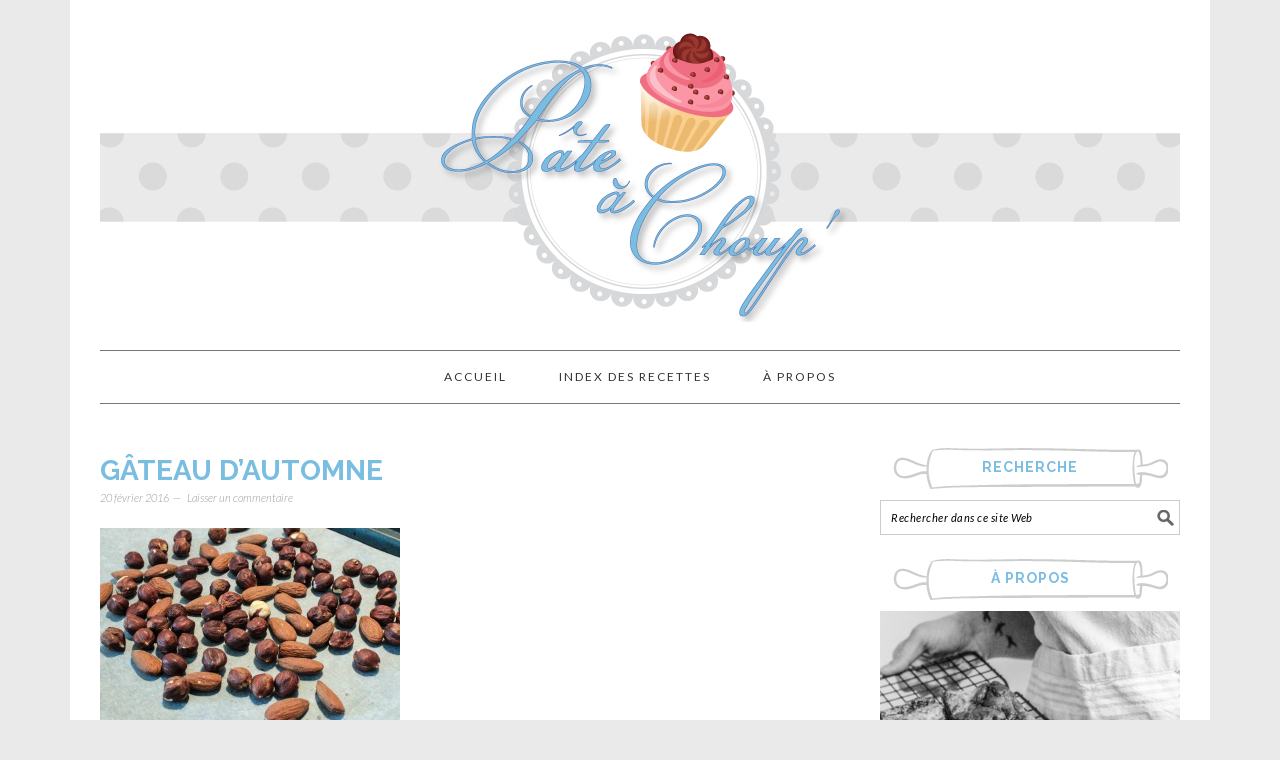

--- FILE ---
content_type: text/html; charset=UTF-8
request_url: http://www.pate-a-choup.com/2015/10/gateau-dautomne-aux-fruits-secs/img_6091/
body_size: 12837
content:
<!DOCTYPE html>
<html lang="fr-FR">
<head >
<meta charset="UTF-8" />
<meta name="viewport" content="width=device-width, initial-scale=1" />
<meta name='robots' content='index, follow, max-image-preview:large, max-snippet:-1, max-video-preview:-1' />

			<style type="text/css">
				.slide-excerpt { width: 100%; }
				.slide-excerpt { bottom: 0; }
				.slide-excerpt { right: 0; }
				.flexslider { max-width: 680px; max-height: 350px; }
				.slide-image { max-height: 350px; }
			</style>
	<!-- This site is optimized with the Yoast SEO plugin v22.0 - https://yoast.com/wordpress/plugins/seo/ -->
	<title>Gâteau d&#039;automne - Pâte à Choup&#039;</title>
	<meta name="description" content="Gâteau d&#039;automne" />
	<link rel="canonical" href="http://www.pate-a-choup.com/2015/10/gateau-dautomne-aux-fruits-secs/img_6091/" />
	<meta property="og:locale" content="fr_FR" />
	<meta property="og:type" content="article" />
	<meta property="og:title" content="Gâteau d&#039;automne - Pâte à Choup&#039;" />
	<meta property="og:description" content="Gâteau d&#039;automne" />
	<meta property="og:url" content="http://www.pate-a-choup.com/2015/10/gateau-dautomne-aux-fruits-secs/img_6091/" />
	<meta property="og:site_name" content="Pâte à Choup&#039;" />
	<meta property="article:publisher" content="https://www.facebook.com/pateachoup" />
	<meta property="article:modified_time" content="2016-02-20T15:44:46+00:00" />
	<meta property="og:image" content="http://www.pate-a-choup.com/2015/10/gateau-dautomne-aux-fruits-secs/img_6091" />
	<meta property="og:image:width" content="3681" />
	<meta property="og:image:height" content="2454" />
	<meta property="og:image:type" content="image/jpeg" />
	<meta name="twitter:card" content="summary_large_image" />
	<meta name="twitter:site" content="@pateachoup" />
	<script type="application/ld+json" class="yoast-schema-graph">{"@context":"https://schema.org","@graph":[{"@type":"WebPage","@id":"http://www.pate-a-choup.com/2015/10/gateau-dautomne-aux-fruits-secs/img_6091/","url":"http://www.pate-a-choup.com/2015/10/gateau-dautomne-aux-fruits-secs/img_6091/","name":"Gâteau d'automne - Pâte à Choup&#039;","isPartOf":{"@id":"http://www.pate-a-choup.com/#website"},"primaryImageOfPage":{"@id":"http://www.pate-a-choup.com/2015/10/gateau-dautomne-aux-fruits-secs/img_6091/#primaryimage"},"image":{"@id":"http://www.pate-a-choup.com/2015/10/gateau-dautomne-aux-fruits-secs/img_6091/#primaryimage"},"thumbnailUrl":"http://www.pate-a-choup.com/wp-content/uploads/2015/10/IMG_6091.jpg","datePublished":"2016-02-20T15:43:20+00:00","dateModified":"2016-02-20T15:44:46+00:00","description":"Gâteau d'automne","breadcrumb":{"@id":"http://www.pate-a-choup.com/2015/10/gateau-dautomne-aux-fruits-secs/img_6091/#breadcrumb"},"inLanguage":"fr-FR","potentialAction":[{"@type":"ReadAction","target":["http://www.pate-a-choup.com/2015/10/gateau-dautomne-aux-fruits-secs/img_6091/"]}]},{"@type":"ImageObject","inLanguage":"fr-FR","@id":"http://www.pate-a-choup.com/2015/10/gateau-dautomne-aux-fruits-secs/img_6091/#primaryimage","url":"http://www.pate-a-choup.com/wp-content/uploads/2015/10/IMG_6091.jpg","contentUrl":"http://www.pate-a-choup.com/wp-content/uploads/2015/10/IMG_6091.jpg","width":3681,"height":2454,"caption":"Gâteau d'automne"},{"@type":"BreadcrumbList","@id":"http://www.pate-a-choup.com/2015/10/gateau-dautomne-aux-fruits-secs/img_6091/#breadcrumb","itemListElement":[{"@type":"ListItem","position":1,"name":"Accueil","item":"http://www.pate-a-choup.com/"},{"@type":"ListItem","position":2,"name":"Gâteau d&rsquo;automne aux fruits secs","item":"http://www.pate-a-choup.com/2015/10/gateau-dautomne-aux-fruits-secs/"},{"@type":"ListItem","position":3,"name":"Gâteau d&rsquo;automne"}]},{"@type":"WebSite","@id":"http://www.pate-a-choup.com/#website","url":"http://www.pate-a-choup.com/","name":"Pâte à Choup&#039;","description":"Des recettes sucrées simples et gourmandes","potentialAction":[{"@type":"SearchAction","target":{"@type":"EntryPoint","urlTemplate":"http://www.pate-a-choup.com/?s={search_term_string}"},"query-input":"required name=search_term_string"}],"inLanguage":"fr-FR"}]}</script>
	<!-- / Yoast SEO plugin. -->


<link rel='dns-prefetch' href='//stats.wp.com' />
<link rel='dns-prefetch' href='//fonts.googleapis.com' />
<link rel='dns-prefetch' href='//jetpack.wordpress.com' />
<link rel='dns-prefetch' href='//s0.wp.com' />
<link rel='dns-prefetch' href='//public-api.wordpress.com' />
<link rel='dns-prefetch' href='//0.gravatar.com' />
<link rel='dns-prefetch' href='//1.gravatar.com' />
<link rel='dns-prefetch' href='//2.gravatar.com' />
<link rel="alternate" type="application/rss+xml" title="Pâte à Choup&#039; &raquo; Flux" href="http://www.pate-a-choup.com/feed/" />
<link rel="alternate" type="application/rss+xml" title="Pâte à Choup&#039; &raquo; Flux des commentaires" href="http://www.pate-a-choup.com/comments/feed/" />
<link rel="alternate" type="application/rss+xml" title="Pâte à Choup&#039; &raquo; Gâteau d&rsquo;automne Flux des commentaires" href="http://www.pate-a-choup.com/2015/10/gateau-dautomne-aux-fruits-secs/img_6091/feed/" />
		<!-- This site uses the Google Analytics by MonsterInsights plugin v9.11.1 - Using Analytics tracking - https://www.monsterinsights.com/ -->
							<script src="//www.googletagmanager.com/gtag/js?id=G-6EL86JYWR1"  data-cfasync="false" data-wpfc-render="false" type="text/javascript" async></script>
			<script data-cfasync="false" data-wpfc-render="false" type="text/javascript">
				var mi_version = '9.11.1';
				var mi_track_user = true;
				var mi_no_track_reason = '';
								var MonsterInsightsDefaultLocations = {"page_location":"http:\/\/www.pate-a-choup.com\/2015\/10\/gateau-dautomne-aux-fruits-secs\/img_6091\/"};
								if ( typeof MonsterInsightsPrivacyGuardFilter === 'function' ) {
					var MonsterInsightsLocations = (typeof MonsterInsightsExcludeQuery === 'object') ? MonsterInsightsPrivacyGuardFilter( MonsterInsightsExcludeQuery ) : MonsterInsightsPrivacyGuardFilter( MonsterInsightsDefaultLocations );
				} else {
					var MonsterInsightsLocations = (typeof MonsterInsightsExcludeQuery === 'object') ? MonsterInsightsExcludeQuery : MonsterInsightsDefaultLocations;
				}

								var disableStrs = [
										'ga-disable-G-6EL86JYWR1',
									];

				/* Function to detect opted out users */
				function __gtagTrackerIsOptedOut() {
					for (var index = 0; index < disableStrs.length; index++) {
						if (document.cookie.indexOf(disableStrs[index] + '=true') > -1) {
							return true;
						}
					}

					return false;
				}

				/* Disable tracking if the opt-out cookie exists. */
				if (__gtagTrackerIsOptedOut()) {
					for (var index = 0; index < disableStrs.length; index++) {
						window[disableStrs[index]] = true;
					}
				}

				/* Opt-out function */
				function __gtagTrackerOptout() {
					for (var index = 0; index < disableStrs.length; index++) {
						document.cookie = disableStrs[index] + '=true; expires=Thu, 31 Dec 2099 23:59:59 UTC; path=/';
						window[disableStrs[index]] = true;
					}
				}

				if ('undefined' === typeof gaOptout) {
					function gaOptout() {
						__gtagTrackerOptout();
					}
				}
								window.dataLayer = window.dataLayer || [];

				window.MonsterInsightsDualTracker = {
					helpers: {},
					trackers: {},
				};
				if (mi_track_user) {
					function __gtagDataLayer() {
						dataLayer.push(arguments);
					}

					function __gtagTracker(type, name, parameters) {
						if (!parameters) {
							parameters = {};
						}

						if (parameters.send_to) {
							__gtagDataLayer.apply(null, arguments);
							return;
						}

						if (type === 'event') {
														parameters.send_to = monsterinsights_frontend.v4_id;
							var hookName = name;
							if (typeof parameters['event_category'] !== 'undefined') {
								hookName = parameters['event_category'] + ':' + name;
							}

							if (typeof MonsterInsightsDualTracker.trackers[hookName] !== 'undefined') {
								MonsterInsightsDualTracker.trackers[hookName](parameters);
							} else {
								__gtagDataLayer('event', name, parameters);
							}
							
						} else {
							__gtagDataLayer.apply(null, arguments);
						}
					}

					__gtagTracker('js', new Date());
					__gtagTracker('set', {
						'developer_id.dZGIzZG': true,
											});
					if ( MonsterInsightsLocations.page_location ) {
						__gtagTracker('set', MonsterInsightsLocations);
					}
										__gtagTracker('config', 'G-6EL86JYWR1', {"forceSSL":"true"} );
										window.gtag = __gtagTracker;										(function () {
						/* https://developers.google.com/analytics/devguides/collection/analyticsjs/ */
						/* ga and __gaTracker compatibility shim. */
						var noopfn = function () {
							return null;
						};
						var newtracker = function () {
							return new Tracker();
						};
						var Tracker = function () {
							return null;
						};
						var p = Tracker.prototype;
						p.get = noopfn;
						p.set = noopfn;
						p.send = function () {
							var args = Array.prototype.slice.call(arguments);
							args.unshift('send');
							__gaTracker.apply(null, args);
						};
						var __gaTracker = function () {
							var len = arguments.length;
							if (len === 0) {
								return;
							}
							var f = arguments[len - 1];
							if (typeof f !== 'object' || f === null || typeof f.hitCallback !== 'function') {
								if ('send' === arguments[0]) {
									var hitConverted, hitObject = false, action;
									if ('event' === arguments[1]) {
										if ('undefined' !== typeof arguments[3]) {
											hitObject = {
												'eventAction': arguments[3],
												'eventCategory': arguments[2],
												'eventLabel': arguments[4],
												'value': arguments[5] ? arguments[5] : 1,
											}
										}
									}
									if ('pageview' === arguments[1]) {
										if ('undefined' !== typeof arguments[2]) {
											hitObject = {
												'eventAction': 'page_view',
												'page_path': arguments[2],
											}
										}
									}
									if (typeof arguments[2] === 'object') {
										hitObject = arguments[2];
									}
									if (typeof arguments[5] === 'object') {
										Object.assign(hitObject, arguments[5]);
									}
									if ('undefined' !== typeof arguments[1].hitType) {
										hitObject = arguments[1];
										if ('pageview' === hitObject.hitType) {
											hitObject.eventAction = 'page_view';
										}
									}
									if (hitObject) {
										action = 'timing' === arguments[1].hitType ? 'timing_complete' : hitObject.eventAction;
										hitConverted = mapArgs(hitObject);
										__gtagTracker('event', action, hitConverted);
									}
								}
								return;
							}

							function mapArgs(args) {
								var arg, hit = {};
								var gaMap = {
									'eventCategory': 'event_category',
									'eventAction': 'event_action',
									'eventLabel': 'event_label',
									'eventValue': 'event_value',
									'nonInteraction': 'non_interaction',
									'timingCategory': 'event_category',
									'timingVar': 'name',
									'timingValue': 'value',
									'timingLabel': 'event_label',
									'page': 'page_path',
									'location': 'page_location',
									'title': 'page_title',
									'referrer' : 'page_referrer',
								};
								for (arg in args) {
																		if (!(!args.hasOwnProperty(arg) || !gaMap.hasOwnProperty(arg))) {
										hit[gaMap[arg]] = args[arg];
									} else {
										hit[arg] = args[arg];
									}
								}
								return hit;
							}

							try {
								f.hitCallback();
							} catch (ex) {
							}
						};
						__gaTracker.create = newtracker;
						__gaTracker.getByName = newtracker;
						__gaTracker.getAll = function () {
							return [];
						};
						__gaTracker.remove = noopfn;
						__gaTracker.loaded = true;
						window['__gaTracker'] = __gaTracker;
					})();
									} else {
										console.log("");
					(function () {
						function __gtagTracker() {
							return null;
						}

						window['__gtagTracker'] = __gtagTracker;
						window['gtag'] = __gtagTracker;
					})();
									}
			</script>
							<!-- / Google Analytics by MonsterInsights -->
		<script type="text/javascript">
/* <![CDATA[ */
window._wpemojiSettings = {"baseUrl":"https:\/\/s.w.org\/images\/core\/emoji\/14.0.0\/72x72\/","ext":".png","svgUrl":"https:\/\/s.w.org\/images\/core\/emoji\/14.0.0\/svg\/","svgExt":".svg","source":{"concatemoji":"http:\/\/www.pate-a-choup.com\/wp-includes\/js\/wp-emoji-release.min.js?ver=6.4.7"}};
/*! This file is auto-generated */
!function(i,n){var o,s,e;function c(e){try{var t={supportTests:e,timestamp:(new Date).valueOf()};sessionStorage.setItem(o,JSON.stringify(t))}catch(e){}}function p(e,t,n){e.clearRect(0,0,e.canvas.width,e.canvas.height),e.fillText(t,0,0);var t=new Uint32Array(e.getImageData(0,0,e.canvas.width,e.canvas.height).data),r=(e.clearRect(0,0,e.canvas.width,e.canvas.height),e.fillText(n,0,0),new Uint32Array(e.getImageData(0,0,e.canvas.width,e.canvas.height).data));return t.every(function(e,t){return e===r[t]})}function u(e,t,n){switch(t){case"flag":return n(e,"\ud83c\udff3\ufe0f\u200d\u26a7\ufe0f","\ud83c\udff3\ufe0f\u200b\u26a7\ufe0f")?!1:!n(e,"\ud83c\uddfa\ud83c\uddf3","\ud83c\uddfa\u200b\ud83c\uddf3")&&!n(e,"\ud83c\udff4\udb40\udc67\udb40\udc62\udb40\udc65\udb40\udc6e\udb40\udc67\udb40\udc7f","\ud83c\udff4\u200b\udb40\udc67\u200b\udb40\udc62\u200b\udb40\udc65\u200b\udb40\udc6e\u200b\udb40\udc67\u200b\udb40\udc7f");case"emoji":return!n(e,"\ud83e\udef1\ud83c\udffb\u200d\ud83e\udef2\ud83c\udfff","\ud83e\udef1\ud83c\udffb\u200b\ud83e\udef2\ud83c\udfff")}return!1}function f(e,t,n){var r="undefined"!=typeof WorkerGlobalScope&&self instanceof WorkerGlobalScope?new OffscreenCanvas(300,150):i.createElement("canvas"),a=r.getContext("2d",{willReadFrequently:!0}),o=(a.textBaseline="top",a.font="600 32px Arial",{});return e.forEach(function(e){o[e]=t(a,e,n)}),o}function t(e){var t=i.createElement("script");t.src=e,t.defer=!0,i.head.appendChild(t)}"undefined"!=typeof Promise&&(o="wpEmojiSettingsSupports",s=["flag","emoji"],n.supports={everything:!0,everythingExceptFlag:!0},e=new Promise(function(e){i.addEventListener("DOMContentLoaded",e,{once:!0})}),new Promise(function(t){var n=function(){try{var e=JSON.parse(sessionStorage.getItem(o));if("object"==typeof e&&"number"==typeof e.timestamp&&(new Date).valueOf()<e.timestamp+604800&&"object"==typeof e.supportTests)return e.supportTests}catch(e){}return null}();if(!n){if("undefined"!=typeof Worker&&"undefined"!=typeof OffscreenCanvas&&"undefined"!=typeof URL&&URL.createObjectURL&&"undefined"!=typeof Blob)try{var e="postMessage("+f.toString()+"("+[JSON.stringify(s),u.toString(),p.toString()].join(",")+"));",r=new Blob([e],{type:"text/javascript"}),a=new Worker(URL.createObjectURL(r),{name:"wpTestEmojiSupports"});return void(a.onmessage=function(e){c(n=e.data),a.terminate(),t(n)})}catch(e){}c(n=f(s,u,p))}t(n)}).then(function(e){for(var t in e)n.supports[t]=e[t],n.supports.everything=n.supports.everything&&n.supports[t],"flag"!==t&&(n.supports.everythingExceptFlag=n.supports.everythingExceptFlag&&n.supports[t]);n.supports.everythingExceptFlag=n.supports.everythingExceptFlag&&!n.supports.flag,n.DOMReady=!1,n.readyCallback=function(){n.DOMReady=!0}}).then(function(){return e}).then(function(){var e;n.supports.everything||(n.readyCallback(),(e=n.source||{}).concatemoji?t(e.concatemoji):e.wpemoji&&e.twemoji&&(t(e.twemoji),t(e.wpemoji)))}))}((window,document),window._wpemojiSettings);
/* ]]> */
</script>
<link rel='stylesheet' id='foodie-pro-theme-css' href='http://www.pate-a-choup.com/wp-content/themes/foodiepro/style.css?ver=2.1.5' type='text/css' media='all' />
<style id='foodie-pro-theme-inline-css' type='text/css'>
body{font-family:"Lato","Helvetica Neue",sans-serif;}input, select, textarea, .wp-caption-text, .site-description, .entry-meta, .post-info, .post-meta{font-family:"Lato","Helvetica Neue",sans-serif;}h1, h2, h3, h4, h5, h6, .site-title, .entry-title, .widgettitle{font-family:"Raleway","Helvetica Neue",sans-serif;font-weight:700;}
</style>
<style id='wp-emoji-styles-inline-css' type='text/css'>

	img.wp-smiley, img.emoji {
		display: inline !important;
		border: none !important;
		box-shadow: none !important;
		height: 1em !important;
		width: 1em !important;
		margin: 0 0.07em !important;
		vertical-align: -0.1em !important;
		background: none !important;
		padding: 0 !important;
	}
</style>
<link rel='stylesheet' id='wp-block-library-css' href='http://www.pate-a-choup.com/wp-includes/css/dist/block-library/style.min.css?ver=6.4.7' type='text/css' media='all' />
<style id='wp-block-library-inline-css' type='text/css'>
.has-text-align-justify{text-align:justify;}
</style>
<link rel='stylesheet' id='mediaelement-css' href='http://www.pate-a-choup.com/wp-includes/js/mediaelement/mediaelementplayer-legacy.min.css?ver=4.2.17' type='text/css' media='all' />
<link rel='stylesheet' id='wp-mediaelement-css' href='http://www.pate-a-choup.com/wp-includes/js/mediaelement/wp-mediaelement.min.css?ver=6.4.7' type='text/css' media='all' />
<style id='jetpack-sharing-buttons-style-inline-css' type='text/css'>
.jetpack-sharing-buttons__services-list{display:flex;flex-direction:row;flex-wrap:wrap;gap:0;list-style-type:none;margin:5px;padding:0}.jetpack-sharing-buttons__services-list.has-small-icon-size{font-size:12px}.jetpack-sharing-buttons__services-list.has-normal-icon-size{font-size:16px}.jetpack-sharing-buttons__services-list.has-large-icon-size{font-size:24px}.jetpack-sharing-buttons__services-list.has-huge-icon-size{font-size:36px}@media print{.jetpack-sharing-buttons__services-list{display:none!important}}ul.jetpack-sharing-buttons__services-list.has-background{padding:1.25em 2.375em}
</style>
<style id='classic-theme-styles-inline-css' type='text/css'>
/*! This file is auto-generated */
.wp-block-button__link{color:#fff;background-color:#32373c;border-radius:9999px;box-shadow:none;text-decoration:none;padding:calc(.667em + 2px) calc(1.333em + 2px);font-size:1.125em}.wp-block-file__button{background:#32373c;color:#fff;text-decoration:none}
</style>
<style id='global-styles-inline-css' type='text/css'>
body{--wp--preset--color--black: #000000;--wp--preset--color--cyan-bluish-gray: #abb8c3;--wp--preset--color--white: #ffffff;--wp--preset--color--pale-pink: #f78da7;--wp--preset--color--vivid-red: #cf2e2e;--wp--preset--color--luminous-vivid-orange: #ff6900;--wp--preset--color--luminous-vivid-amber: #fcb900;--wp--preset--color--light-green-cyan: #7bdcb5;--wp--preset--color--vivid-green-cyan: #00d084;--wp--preset--color--pale-cyan-blue: #8ed1fc;--wp--preset--color--vivid-cyan-blue: #0693e3;--wp--preset--color--vivid-purple: #9b51e0;--wp--preset--gradient--vivid-cyan-blue-to-vivid-purple: linear-gradient(135deg,rgba(6,147,227,1) 0%,rgb(155,81,224) 100%);--wp--preset--gradient--light-green-cyan-to-vivid-green-cyan: linear-gradient(135deg,rgb(122,220,180) 0%,rgb(0,208,130) 100%);--wp--preset--gradient--luminous-vivid-amber-to-luminous-vivid-orange: linear-gradient(135deg,rgba(252,185,0,1) 0%,rgba(255,105,0,1) 100%);--wp--preset--gradient--luminous-vivid-orange-to-vivid-red: linear-gradient(135deg,rgba(255,105,0,1) 0%,rgb(207,46,46) 100%);--wp--preset--gradient--very-light-gray-to-cyan-bluish-gray: linear-gradient(135deg,rgb(238,238,238) 0%,rgb(169,184,195) 100%);--wp--preset--gradient--cool-to-warm-spectrum: linear-gradient(135deg,rgb(74,234,220) 0%,rgb(151,120,209) 20%,rgb(207,42,186) 40%,rgb(238,44,130) 60%,rgb(251,105,98) 80%,rgb(254,248,76) 100%);--wp--preset--gradient--blush-light-purple: linear-gradient(135deg,rgb(255,206,236) 0%,rgb(152,150,240) 100%);--wp--preset--gradient--blush-bordeaux: linear-gradient(135deg,rgb(254,205,165) 0%,rgb(254,45,45) 50%,rgb(107,0,62) 100%);--wp--preset--gradient--luminous-dusk: linear-gradient(135deg,rgb(255,203,112) 0%,rgb(199,81,192) 50%,rgb(65,88,208) 100%);--wp--preset--gradient--pale-ocean: linear-gradient(135deg,rgb(255,245,203) 0%,rgb(182,227,212) 50%,rgb(51,167,181) 100%);--wp--preset--gradient--electric-grass: linear-gradient(135deg,rgb(202,248,128) 0%,rgb(113,206,126) 100%);--wp--preset--gradient--midnight: linear-gradient(135deg,rgb(2,3,129) 0%,rgb(40,116,252) 100%);--wp--preset--font-size--small: 13px;--wp--preset--font-size--medium: 20px;--wp--preset--font-size--large: 36px;--wp--preset--font-size--x-large: 42px;--wp--preset--spacing--20: 0.44rem;--wp--preset--spacing--30: 0.67rem;--wp--preset--spacing--40: 1rem;--wp--preset--spacing--50: 1.5rem;--wp--preset--spacing--60: 2.25rem;--wp--preset--spacing--70: 3.38rem;--wp--preset--spacing--80: 5.06rem;--wp--preset--shadow--natural: 6px 6px 9px rgba(0, 0, 0, 0.2);--wp--preset--shadow--deep: 12px 12px 50px rgba(0, 0, 0, 0.4);--wp--preset--shadow--sharp: 6px 6px 0px rgba(0, 0, 0, 0.2);--wp--preset--shadow--outlined: 6px 6px 0px -3px rgba(255, 255, 255, 1), 6px 6px rgba(0, 0, 0, 1);--wp--preset--shadow--crisp: 6px 6px 0px rgba(0, 0, 0, 1);}:where(.is-layout-flex){gap: 0.5em;}:where(.is-layout-grid){gap: 0.5em;}body .is-layout-flow > .alignleft{float: left;margin-inline-start: 0;margin-inline-end: 2em;}body .is-layout-flow > .alignright{float: right;margin-inline-start: 2em;margin-inline-end: 0;}body .is-layout-flow > .aligncenter{margin-left: auto !important;margin-right: auto !important;}body .is-layout-constrained > .alignleft{float: left;margin-inline-start: 0;margin-inline-end: 2em;}body .is-layout-constrained > .alignright{float: right;margin-inline-start: 2em;margin-inline-end: 0;}body .is-layout-constrained > .aligncenter{margin-left: auto !important;margin-right: auto !important;}body .is-layout-constrained > :where(:not(.alignleft):not(.alignright):not(.alignfull)){max-width: var(--wp--style--global--content-size);margin-left: auto !important;margin-right: auto !important;}body .is-layout-constrained > .alignwide{max-width: var(--wp--style--global--wide-size);}body .is-layout-flex{display: flex;}body .is-layout-flex{flex-wrap: wrap;align-items: center;}body .is-layout-flex > *{margin: 0;}body .is-layout-grid{display: grid;}body .is-layout-grid > *{margin: 0;}:where(.wp-block-columns.is-layout-flex){gap: 2em;}:where(.wp-block-columns.is-layout-grid){gap: 2em;}:where(.wp-block-post-template.is-layout-flex){gap: 1.25em;}:where(.wp-block-post-template.is-layout-grid){gap: 1.25em;}.has-black-color{color: var(--wp--preset--color--black) !important;}.has-cyan-bluish-gray-color{color: var(--wp--preset--color--cyan-bluish-gray) !important;}.has-white-color{color: var(--wp--preset--color--white) !important;}.has-pale-pink-color{color: var(--wp--preset--color--pale-pink) !important;}.has-vivid-red-color{color: var(--wp--preset--color--vivid-red) !important;}.has-luminous-vivid-orange-color{color: var(--wp--preset--color--luminous-vivid-orange) !important;}.has-luminous-vivid-amber-color{color: var(--wp--preset--color--luminous-vivid-amber) !important;}.has-light-green-cyan-color{color: var(--wp--preset--color--light-green-cyan) !important;}.has-vivid-green-cyan-color{color: var(--wp--preset--color--vivid-green-cyan) !important;}.has-pale-cyan-blue-color{color: var(--wp--preset--color--pale-cyan-blue) !important;}.has-vivid-cyan-blue-color{color: var(--wp--preset--color--vivid-cyan-blue) !important;}.has-vivid-purple-color{color: var(--wp--preset--color--vivid-purple) !important;}.has-black-background-color{background-color: var(--wp--preset--color--black) !important;}.has-cyan-bluish-gray-background-color{background-color: var(--wp--preset--color--cyan-bluish-gray) !important;}.has-white-background-color{background-color: var(--wp--preset--color--white) !important;}.has-pale-pink-background-color{background-color: var(--wp--preset--color--pale-pink) !important;}.has-vivid-red-background-color{background-color: var(--wp--preset--color--vivid-red) !important;}.has-luminous-vivid-orange-background-color{background-color: var(--wp--preset--color--luminous-vivid-orange) !important;}.has-luminous-vivid-amber-background-color{background-color: var(--wp--preset--color--luminous-vivid-amber) !important;}.has-light-green-cyan-background-color{background-color: var(--wp--preset--color--light-green-cyan) !important;}.has-vivid-green-cyan-background-color{background-color: var(--wp--preset--color--vivid-green-cyan) !important;}.has-pale-cyan-blue-background-color{background-color: var(--wp--preset--color--pale-cyan-blue) !important;}.has-vivid-cyan-blue-background-color{background-color: var(--wp--preset--color--vivid-cyan-blue) !important;}.has-vivid-purple-background-color{background-color: var(--wp--preset--color--vivid-purple) !important;}.has-black-border-color{border-color: var(--wp--preset--color--black) !important;}.has-cyan-bluish-gray-border-color{border-color: var(--wp--preset--color--cyan-bluish-gray) !important;}.has-white-border-color{border-color: var(--wp--preset--color--white) !important;}.has-pale-pink-border-color{border-color: var(--wp--preset--color--pale-pink) !important;}.has-vivid-red-border-color{border-color: var(--wp--preset--color--vivid-red) !important;}.has-luminous-vivid-orange-border-color{border-color: var(--wp--preset--color--luminous-vivid-orange) !important;}.has-luminous-vivid-amber-border-color{border-color: var(--wp--preset--color--luminous-vivid-amber) !important;}.has-light-green-cyan-border-color{border-color: var(--wp--preset--color--light-green-cyan) !important;}.has-vivid-green-cyan-border-color{border-color: var(--wp--preset--color--vivid-green-cyan) !important;}.has-pale-cyan-blue-border-color{border-color: var(--wp--preset--color--pale-cyan-blue) !important;}.has-vivid-cyan-blue-border-color{border-color: var(--wp--preset--color--vivid-cyan-blue) !important;}.has-vivid-purple-border-color{border-color: var(--wp--preset--color--vivid-purple) !important;}.has-vivid-cyan-blue-to-vivid-purple-gradient-background{background: var(--wp--preset--gradient--vivid-cyan-blue-to-vivid-purple) !important;}.has-light-green-cyan-to-vivid-green-cyan-gradient-background{background: var(--wp--preset--gradient--light-green-cyan-to-vivid-green-cyan) !important;}.has-luminous-vivid-amber-to-luminous-vivid-orange-gradient-background{background: var(--wp--preset--gradient--luminous-vivid-amber-to-luminous-vivid-orange) !important;}.has-luminous-vivid-orange-to-vivid-red-gradient-background{background: var(--wp--preset--gradient--luminous-vivid-orange-to-vivid-red) !important;}.has-very-light-gray-to-cyan-bluish-gray-gradient-background{background: var(--wp--preset--gradient--very-light-gray-to-cyan-bluish-gray) !important;}.has-cool-to-warm-spectrum-gradient-background{background: var(--wp--preset--gradient--cool-to-warm-spectrum) !important;}.has-blush-light-purple-gradient-background{background: var(--wp--preset--gradient--blush-light-purple) !important;}.has-blush-bordeaux-gradient-background{background: var(--wp--preset--gradient--blush-bordeaux) !important;}.has-luminous-dusk-gradient-background{background: var(--wp--preset--gradient--luminous-dusk) !important;}.has-pale-ocean-gradient-background{background: var(--wp--preset--gradient--pale-ocean) !important;}.has-electric-grass-gradient-background{background: var(--wp--preset--gradient--electric-grass) !important;}.has-midnight-gradient-background{background: var(--wp--preset--gradient--midnight) !important;}.has-small-font-size{font-size: var(--wp--preset--font-size--small) !important;}.has-medium-font-size{font-size: var(--wp--preset--font-size--medium) !important;}.has-large-font-size{font-size: var(--wp--preset--font-size--large) !important;}.has-x-large-font-size{font-size: var(--wp--preset--font-size--x-large) !important;}
.wp-block-navigation a:where(:not(.wp-element-button)){color: inherit;}
:where(.wp-block-post-template.is-layout-flex){gap: 1.25em;}:where(.wp-block-post-template.is-layout-grid){gap: 1.25em;}
:where(.wp-block-columns.is-layout-flex){gap: 2em;}:where(.wp-block-columns.is-layout-grid){gap: 2em;}
.wp-block-pullquote{font-size: 1.5em;line-height: 1.6;}
</style>
<link rel='stylesheet' id='google-fonts-css' href='//fonts.googleapis.com/css?family=Lato%3Aregular%2Citalic%2C700%2C300%2C300italic%2C900%7CRaleway%3Aregular%2C700%2C200%2C300%2C900%26subset%3Dlatin%2C&#038;ver=2.1.5' type='text/css' media='all' />
<link rel='stylesheet' id='simple-social-icons-font-css' href='http://www.pate-a-choup.com/wp-content/plugins/simple-social-icons/css/style.css?ver=3.0.2' type='text/css' media='all' />
<link rel='stylesheet' id='jetpack_css-css' href='http://www.pate-a-choup.com/wp-content/plugins/jetpack/css/jetpack.css?ver=13.1.4' type='text/css' media='all' />
<link rel='stylesheet' id='slider_styles-css' href='http://www.pate-a-choup.com/wp-content/plugins/genesis-responsive-slider/assets/style.css?ver=1.0.1' type='text/css' media='all' />
<script type="text/javascript" src="http://www.pate-a-choup.com/wp-content/plugins/google-analytics-for-wordpress/assets/js/frontend-gtag.min.js?ver=9.11.1" id="monsterinsights-frontend-script-js" async="async" data-wp-strategy="async"></script>
<script data-cfasync="false" data-wpfc-render="false" type="text/javascript" id='monsterinsights-frontend-script-js-extra'>/* <![CDATA[ */
var monsterinsights_frontend = {"js_events_tracking":"true","download_extensions":"doc,pdf,ppt,zip,xls,docx,pptx,xlsx","inbound_paths":"[]","home_url":"http:\/\/www.pate-a-choup.com","hash_tracking":"false","v4_id":"G-6EL86JYWR1"};/* ]]> */
</script>
<script type="text/javascript" src="http://www.pate-a-choup.com/wp-includes/js/jquery/jquery.min.js?ver=3.7.1" id="jquery-core-js"></script>
<script type="text/javascript" src="http://www.pate-a-choup.com/wp-includes/js/jquery/jquery-migrate.min.js?ver=3.4.1" id="jquery-migrate-js"></script>
<link rel="https://api.w.org/" href="http://www.pate-a-choup.com/wp-json/" /><link rel="alternate" type="application/json" href="http://www.pate-a-choup.com/wp-json/wp/v2/media/1502" /><link rel="EditURI" type="application/rsd+xml" title="RSD" href="http://www.pate-a-choup.com/xmlrpc.php?rsd" />
<meta name="generator" content="WordPress 6.4.7" />
<link rel='shortlink' href='http://www.pate-a-choup.com/?p=1502' />
<link rel="alternate" type="application/json+oembed" href="http://www.pate-a-choup.com/wp-json/oembed/1.0/embed?url=http%3A%2F%2Fwww.pate-a-choup.com%2F2015%2F10%2Fgateau-dautomne-aux-fruits-secs%2Fimg_6091%2F" />
<link rel="alternate" type="text/xml+oembed" href="http://www.pate-a-choup.com/wp-json/oembed/1.0/embed?url=http%3A%2F%2Fwww.pate-a-choup.com%2F2015%2F10%2Fgateau-dautomne-aux-fruits-secs%2Fimg_6091%2F&#038;format=xml" />
	<style>img#wpstats{display:none}</style>
		<link rel="icon" href="http://www.pate-a-choup.com/wp-content/plugins/genesis-favicon-uploader/favicons/favicon.ico" />
<script>
  (function(i,s,o,g,r,a,m){i['GoogleAnalyticsObject']=r;i[r]=i[r]||function(){
  (i[r].q=i[r].q||[]).push(arguments)},i[r].l=1*new Date();a=s.createElement(o),
  m=s.getElementsByTagName(o)[0];a.async=1;a.src=g;m.parentNode.insertBefore(a,m)
  })(window,document,'script','//www.google-analytics.com/analytics.js','ga');

  ga('create', 'UA-74357973-1', 'auto');
  ga('send', 'pageview');

</script><style type="text/css">.site-header { background: url(http://www.pate-a-choup.com/wp-content/uploads/2016/02/header.png) no-repeat !important; }</style>
<style type="text/css">.broken_link, a.broken_link {
	text-decoration: line-through;
}</style><style id="sccss">/*blockquote {
    font-family: Georgia, serif;
    font-size: 18px;
    font-style: italic;
    width: 700px;
    margin: 0.25em 0;
    padding: 0.25em 40px;
    line-height: 1.45;
    position: relative;
    color: #383838;
    background:#ececec;
}
 
blockquote:before {
    display: block;
    content: "\201C";
   font-size: 80px;
    position: absolute;
    left: -10px;
    top: -10px;
    color: #7a7a7a;
}
 
blockquote cite {
    color: #999999;
    font-size: 14px;
    display: block;
    margin-top: 5px;
}
  
blockquote cite:before {
    content: "\2014 \2009";
}
*/
.post p{
  margin:15px 0 15px 0;
}

p {
    color: #818181;
  font-size : 14px;
}

body {
  background : #eaeaeb;
}

.widgettitle {
  color : #79BDE1;
  height : 44px;
	margin: 2px 0 10px;
  padding-top: 10px;
 background-image : url('http://www.pate-a-choup.com/wp-content/uploads/2018/09/fondtitre.png');
  background-repeat : no-repeat;
    background-position: center center;
}

.recipes-bottom .widgettitle {
	font-size: 16px;
}

.recipes-top .widget {
	/*float: left;*/
	/*margin-right: 1%;*/
	width: 49%;
}

#pagination a{
  background: #f5f5f5;
    color: #79BDE1;
    display: table;
    font-size: 13px;
    font-weight: 600;
    letter-spacing: 2px;
    padding: 3px 8px;
    text-decoration: none;
    text-transform: uppercase;
  text-align : center;
    width: 700px;
}

#pagination a:hover {
	background: #79BDE1;
	color: #fff;
}

a.more-link,
.more-from-category a {
	background: #f5f5f5;
	color: #79BDE1;
	display: table;
	font-size: 13px;
	font-weight: 600;
	letter-spacing: 2px;
	padding: 3px 8px;
	text-decoration: none;
	text-transform: uppercase;
}

.more-from-category a {
	margin: 0 auto 40px;
}

.more-link {
	margin-top: 15px;
}

.more-from-category {
	clear: both;
	display: block;
	float: none;
	text-align: center;
}

a.more-link:hover,
.more-from-category a:hover {
	background: #79BDE1;
	color: #fff;
}

h1.entry-title{
	color: #79BDE1;
}

.site-footer p{
	color: #000000;
	font-size: 12px;
	text-align: center;
  text-transform : none;
}

.entry-comments h3, .comment-respond h3 {
    color: #79BDE1;
    font-size: 16px;
    letter-spacing: 1.5px;
    text-transform: uppercase;
}

.button, .button-secondary, button, input[type="button"], input[type="reset"], input[type="submit"] {
    background: #79BDE1;
}

.button:hover,
button:hover,
input:hover[type="button"],
input:hover[type="reset"],
input:hover[type="submit"] {
	background: #70a4f0;
}

.pagination-next a, .pagination-previous a {
  font-size : 18px;
  font-weight : bold;
color : #79BDE1;
}

.alignleft {
  font-size : 18px;
  font-weight : bold;
  color : #79BDE1;
}

.alignright {
  font-size : 18px;
  font-weight : bold;
  color : #79BDE1;
}

.foodie-pro #genesis-responsive-slider h2 a {
    background: #a2d6ea;
    overflow: visible;
}

h2.entry-title a {
    color: #79BDE1;
  font-size:15px;
  font-weight : bold;
}

h3{
  color:#79BDE1;
  font-size: 15px;
  font-weight : bold;
}

h4{
  color :#79bde1;}

.wp-block-image {
	padding-bottom:10px;
}</style></head>
<body class="attachment attachment-template-default single single-attachment postid-1502 attachmentid-1502 attachment-jpeg custom-header header-image header-full-width content-sidebar genesis-breadcrumbs-hidden genesis-footer-widgets-hidden foodie-pro"><div class="site-container"><ul class="genesis-skip-link"><li><a href="#genesis-nav-primary" class="screen-reader-shortcut"> Passer à la navigation principale</a></li><li><a href="#genesis-content" class="screen-reader-shortcut"> Passer au contenu principal</a></li><li><a href="#genesis-sidebar-primary" class="screen-reader-shortcut"> Passer à la barre latérale principale</a></li></ul><header class="site-header"><div class="wrap"><div class="title-area"><p class="site-title"><a href="http://www.pate-a-choup.com/">Pâte à Choup&#039;</a></p><p class="site-description">Des recettes sucrées simples et gourmandes</p></div></div></header><nav class="nav-primary" aria-label="Principal" id="genesis-nav-primary"><div class="wrap"><ul id="menu-menu-haut" class="menu genesis-nav-menu menu-primary js-superfish"><li id="menu-item-605" class="menu-item menu-item-type-custom menu-item-object-custom menu-item-home menu-item-605"><a href="http://www.pate-a-choup.com/"><span >Accueil</span></a></li>
<li id="menu-item-602" class="menu-item menu-item-type-post_type menu-item-object-page menu-item-602"><a href="http://www.pate-a-choup.com/index-des-recettes/"><span >Index des recettes</span></a></li>
<li id="menu-item-604" class="menu-item menu-item-type-post_type menu-item-object-page menu-item-604"><a href="http://www.pate-a-choup.com/a-propos/"><span >À propos</span></a></li>
</ul></div></nav><div class="site-inner"><div class="content-sidebar-wrap"><main class="content" id="genesis-content"><article class="post-1502 attachment type-attachment status-inherit entry" aria-label="Gâteau d&rsquo;automne"><header class="entry-header"><h1 class="entry-title">Gâteau d&rsquo;automne</h1>
<p class="entry-meta"><time class="entry-time">20 février 2016</time> <span class="entry-comments-link"><a href="http://www.pate-a-choup.com/2015/10/gateau-dautomne-aux-fruits-secs/img_6091/#respond">Laisser un commentaire</a></span> </p></header><div class="entry-content"><p class="attachment"><a href='http://www.pate-a-choup.com/wp-content/uploads/2015/10/IMG_6091.jpg'><img decoding="async" width="300" height="200" src="http://www.pate-a-choup.com/wp-content/uploads/2015/10/IMG_6091-300x200.jpg" class="attachment-medium size-medium" alt="Gâteau d&#039;automne" srcset="http://www.pate-a-choup.com/wp-content/uploads/2015/10/IMG_6091-300x200.jpg 300w, http://www.pate-a-choup.com/wp-content/uploads/2015/10/IMG_6091-1024x683.jpg 1024w, http://www.pate-a-choup.com/wp-content/uploads/2015/10/IMG_6091-680x450.jpg 680w, http://www.pate-a-choup.com/wp-content/uploads/2015/10/IMG_6091-2000x1333.jpg 2000w" sizes="(max-width: 300px) 100vw, 300px" /></a></p>
<p>Gâteau d&rsquo;automne</p>
</div><footer class="entry-footer"></footer></article><h2 class="screen-reader-text">Interactions du lecteur</h2>
		<div id="respond" class="comment-respond">
			<h3 id="reply-title" class="comment-reply-title">Laisser un commentaire<small><a rel="nofollow" id="cancel-comment-reply-link" href="/2015/10/gateau-dautomne-aux-fruits-secs/img_6091/#respond" style="display:none;">Annuler la réponse.</a></small></h3>			<form id="commentform" class="comment-form">
				<iframe
					title="Formulaire de commentaire"
					src="https://jetpack.wordpress.com/jetpack-comment/?blogid=107372599&#038;postid=1502&#038;comment_registration=0&#038;require_name_email=1&#038;stc_enabled=1&#038;stb_enabled=1&#038;show_avatars=1&#038;avatar_default=mystery&#038;greeting=Laisser+un+commentaire&#038;jetpack_comments_nonce=520faab877&#038;greeting_reply=R%C3%A9pondre+%C3%A0+%25s&#038;color_scheme=light&#038;lang=fr_FR&#038;jetpack_version=13.1.4&#038;show_cookie_consent=10&#038;has_cookie_consent=0&#038;is_current_user_subscribed=0&#038;token_key=%3Bnormal%3B&#038;sig=639cdb8f2763aa8498132aa5f8482c0682b0ad99#parent=http%3A%2F%2Fwww.pate-a-choup.com%2F2015%2F10%2Fgateau-dautomne-aux-fruits-secs%2Fimg_6091%2F"
											name="jetpack_remote_comment"
						style="width:100%; height: 430px; border:0;"
										class="jetpack_remote_comment"
					id="jetpack_remote_comment"
					sandbox="allow-same-origin allow-top-navigation allow-scripts allow-forms allow-popups"
				>
									</iframe>
									<!--[if !IE]><!-->
					<script>
						document.addEventListener('DOMContentLoaded', function () {
							var commentForms = document.getElementsByClassName('jetpack_remote_comment');
							for (var i = 0; i < commentForms.length; i++) {
								commentForms[i].allowTransparency = false;
								commentForms[i].scrolling = 'no';
							}
						});
					</script>
					<!--<![endif]-->
							</form>
		</div>

		
		<input type="hidden" name="comment_parent" id="comment_parent" value="" />

		</main><aside class="sidebar sidebar-primary widget-area" role="complementary" aria-label="Barre latérale principale" id="genesis-sidebar-primary"><h2 class="genesis-sidebar-title screen-reader-text">Barre latérale principale</h2><section id="search-2" class="widget widget_search"><div class="widget-wrap"><h3 class="widgettitle widget-title">Recherche</h3>
<form class="search-form" method="get" action="http://www.pate-a-choup.com/" role="search"><label class="search-form-label screen-reader-text" for="searchform-1">Rechercher dans ce site Web</label><input class="search-form-input" type="search" name="s" id="searchform-1" placeholder="Rechercher dans ce site Web"><input class="search-form-submit" type="submit" value="Rechercher"><meta content="http://www.pate-a-choup.com/?s={s}"></form></div></section>
<section id="media_image-4" class="widget widget_media_image"><div class="widget-wrap"><h3 class="widgettitle widget-title">À propos</h3>
<a href="http://www.pate-a-choup.com/a-propos/"><img width="800" height="800" src="http://www.pate-a-choup.com/wp-content/uploads/2018/09/apropos.jpg" class="image wp-image-3214 aligncenter attachment-full size-full" alt="" style="max-width: 100%; height: auto;" decoding="async" loading="lazy" srcset="http://www.pate-a-choup.com/wp-content/uploads/2018/09/apropos.jpg 800w, http://www.pate-a-choup.com/wp-content/uploads/2018/09/apropos-150x150.jpg 150w, http://www.pate-a-choup.com/wp-content/uploads/2018/09/apropos-300x300.jpg 300w, http://www.pate-a-choup.com/wp-content/uploads/2018/09/apropos-320x320.jpg 320w" sizes="(max-width: 800px) 100vw, 800px" /></a></div></section>
<section id="simple-social-icons-2" class="widget simple-social-icons"><div class="widget-wrap"><h3 class="widgettitle widget-title">Restez connectés !</h3>
<ul class="aligncenter"><li class="ssi-facebook"><a href="https://www.facebook.com/pateachoup/" target="_blank" rel="noopener noreferrer"><svg role="img" class="social-facebook" aria-labelledby="social-facebook-2"><title id="social-facebook-2">Facebook</title><use xlink:href="http://www.pate-a-choup.com/wp-content/plugins/simple-social-icons/symbol-defs.svg#social-facebook"></use></svg></a></li><li class="ssi-instagram"><a href="https://www.instagram.com/pateachoup/" target="_blank" rel="noopener noreferrer"><svg role="img" class="social-instagram" aria-labelledby="social-instagram-2"><title id="social-instagram-2">Instagram</title><use xlink:href="http://www.pate-a-choup.com/wp-content/plugins/simple-social-icons/symbol-defs.svg#social-instagram"></use></svg></a></li><li class="ssi-pinterest"><a href="https://www.pinterest.com/Pateachoup/" target="_blank" rel="noopener noreferrer"><svg role="img" class="social-pinterest" aria-labelledby="social-pinterest-2"><title id="social-pinterest-2">Pinterest&nbsp;</title><use xlink:href="http://www.pate-a-choup.com/wp-content/plugins/simple-social-icons/symbol-defs.svg#social-pinterest"></use></svg></a></li><li class="ssi-twitter"><a href="https://twitter.com/pateachoup" target="_blank" rel="noopener noreferrer"><svg role="img" class="social-twitter" aria-labelledby="social-twitter-2"><title id="social-twitter-2">Twitter</title><use xlink:href="http://www.pate-a-choup.com/wp-content/plugins/simple-social-icons/symbol-defs.svg#social-twitter"></use></svg></a></li></ul></div></section>
<section id="blog_subscription-2" class="widget widget_blog_subscription jetpack_subscription_widget"><div class="widget-wrap"><h3 class="widgettitle widget-title">Abonnez-vous !</h3>

			<div class="wp-block-jetpack-subscriptions__container">
			<form action="#" method="post" accept-charset="utf-8" id="subscribe-blog-blog_subscription-2"
				data-blog="107372599"
				data-post_access_level="everybody" >
									<div id="subscribe-text"><p>Saisissez votre adresse e-mail pour vous abonner à ce blog et recevoir une notification de chaque nouvel article par email.</p>
</div>
										<p id="subscribe-email">
						<label id="jetpack-subscribe-label"
							class="screen-reader-text"
							for="subscribe-field-blog_subscription-2">
							Adresse e-mail						</label>
						<input type="email" name="email" required="required"
																					value=""
							id="subscribe-field-blog_subscription-2"
							placeholder="Adresse e-mail"
						/>
					</p>

					<p id="subscribe-submit"
											>
						<input type="hidden" name="action" value="subscribe"/>
						<input type="hidden" name="source" value="http://www.pate-a-choup.com/2015/10/gateau-dautomne-aux-fruits-secs/img_6091/"/>
						<input type="hidden" name="sub-type" value="widget"/>
						<input type="hidden" name="redirect_fragment" value="subscribe-blog-blog_subscription-2"/>
						<input type="hidden" id="_wpnonce" name="_wpnonce" value="46e78402be" /><input type="hidden" name="_wp_http_referer" value="/2015/10/gateau-dautomne-aux-fruits-secs/img_6091/" />						<button type="submit"
															class="wp-block-button__link"
																					name="jetpack_subscriptions_widget"
						>
							Abonnez-vous						</button>
					</p>
							</form>
						</div>
			
</div></section>
</aside></div></div><footer class="site-footer"><div class="wrap"><p>©Pâte à Choup' - 2013/2020 - Tous droits réservés</p>
<p>Aucune des images publiées sur ce site ne peut être reproduite sans mention de la source ou de l’auteur.</p></div></footer></div><script type='text/javascript'>jQuery(document).ready(function($) {$(".flexslider").flexslider({controlsContainer: "#genesis-responsive-slider",animation: "fade",directionNav: 1,controlNav: 1,animationDuration: 800,slideshowSpeed: 4000    });  });</script><style type="text/css" media="screen">#simple-social-icons-2 ul li a, #simple-social-icons-2 ul li a:hover, #simple-social-icons-2 ul li a:focus { background-color: #79bde1 !important; border-radius: 3px; color: #ffffff !important; border: 0px #ffffff solid !important; font-size: 18px; padding: 9px; }  #simple-social-icons-2 ul li a:hover, #simple-social-icons-2 ul li a:focus { background-color: #70a4f0 !important; border-color: #ffffff !important; color: #ffffff !important; }  #simple-social-icons-2 ul li a:focus { outline: 1px dotted #70a4f0 !important; }</style><script type="text/javascript" src="http://www.pate-a-choup.com/wp-includes/js/comment-reply.min.js?ver=6.4.7" id="comment-reply-js" async="async" data-wp-strategy="async"></script>
<script type="text/javascript" src="http://www.pate-a-choup.com/wp-includes/js/hoverIntent.min.js?ver=1.10.2" id="hoverIntent-js"></script>
<script type="text/javascript" src="http://www.pate-a-choup.com/wp-content/themes/genesis/lib/js/menu/superfish.min.js?ver=1.7.10" id="superfish-js"></script>
<script type="text/javascript" src="http://www.pate-a-choup.com/wp-content/themes/genesis/lib/js/menu/superfish.args.min.js?ver=3.3.3" id="superfish-args-js"></script>
<script type="text/javascript" src="http://www.pate-a-choup.com/wp-content/themes/genesis/lib/js/skip-links.min.js?ver=3.3.3" id="skip-links-js"></script>
<script type="text/javascript" src="http://www.pate-a-choup.com/wp-content/themes/foodiepro/assets/js/general.js?ver=1.0.0" id="foodie-pro-general-js"></script>
<script type="text/javascript" src="http://www.pate-a-choup.com/wp-content/plugins/genesis-responsive-slider/assets/js/jquery.flexslider.js?ver=1.0.1" id="flexslider-js"></script>
<script type="text/javascript" src="http://www.pate-a-choup.com/wp-content/plugins/jetpack/_inc/build/widgets/eu-cookie-law/eu-cookie-law.min.js?ver=20180522" id="eu-cookie-law-script-js"></script>
<script type="text/javascript" src="https://stats.wp.com/e-202605.js" id="jetpack-stats-js" data-wp-strategy="defer"></script>
<script type="text/javascript" id="jetpack-stats-js-after">
/* <![CDATA[ */
_stq = window._stq || [];
_stq.push([ "view", JSON.parse("{\"v\":\"ext\",\"blog\":\"107372599\",\"post\":\"1502\",\"tz\":\"1\",\"srv\":\"www.pate-a-choup.com\",\"j\":\"1:13.1.4\"}") ]);
_stq.push([ "clickTrackerInit", "107372599", "1502" ]);
/* ]]> */
</script>
		<script type="text/javascript">
			const iframe = document.getElementById( 'jetpack_remote_comment' );
						const watchReply = function() {
				// Check addComment._Jetpack_moveForm to make sure we don't monkey-patch twice.
				if ( 'undefined' !== typeof addComment && ! addComment._Jetpack_moveForm ) {
					// Cache the Core function.
					addComment._Jetpack_moveForm = addComment.moveForm;
					const commentParent = document.getElementById( 'comment_parent' );
					const cancel = document.getElementById( 'cancel-comment-reply-link' );

					function tellFrameNewParent ( commentParentValue ) {
						const url = new URL( iframe.src );
						if ( commentParentValue ) {
							url.searchParams.set( 'replytocom', commentParentValue )
						} else {
							url.searchParams.delete( 'replytocom' );
						}
						if( iframe.src !== url.href ) {
							iframe.src = url.href;
						}
					};

					cancel.addEventListener( 'click', function () {
						tellFrameNewParent( false );
					} );

					addComment.moveForm = function ( _, parentId ) {
						tellFrameNewParent( parentId );
						return addComment._Jetpack_moveForm.apply( null, arguments );
					};
				}
			}
			document.addEventListener( 'DOMContentLoaded', watchReply );
			// In WP 6.4+, the script is loaded asynchronously, so we need to wait for it to load before we monkey-patch the functions it introduces.
			document.querySelector('#comment-reply-js')?.addEventListener( 'load', watchReply );

			
			window.addEventListener( 'message', function ( event ) {
				if ( event.origin !== 'https://jetpack.wordpress.com' ) {
					return;
				}
				iframe.style.height = event.data + 'px';
			});
		</script>
		

<!-- Powered by Orbisius Child Theme Creator | URL: https://orbisius.com/products/wordpress-plugins/orbisius-child-theme-creator/ -->

</body></html>
